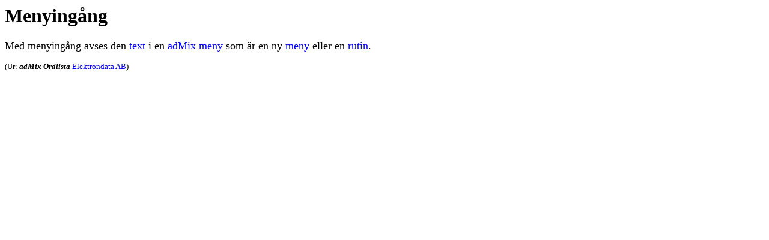

--- FILE ---
content_type: text/html; charset=UTF-8
request_url: http://elektrondata.se/adMix/manual/57.html
body_size: 496
content:
<html>
<head>
<title>
	adMix Manual: Ordlista: Menying&aring;ng
</title>
</head>

<body bgcolor="#ffffff">
<h1>
	Menying&aring;ng
</h1>
<p>
<font size=+1>
	Med menying&aring;ng avses den <a href="706.html">text</a> i en <a href="58.html">adMix meny</a> som
	&auml;r en ny <a href="54.html">meny</a> eller en <a href="10.html">rutin</a>.
</font>
</p>
<p>
<font size=-1>
	(Ur: <b><i>adMix Ordlista</i></b>
	<a href=../../index.html target=_blank>
	Elektrondata AB</a>)
</font>
</p>
</body>
</html>
